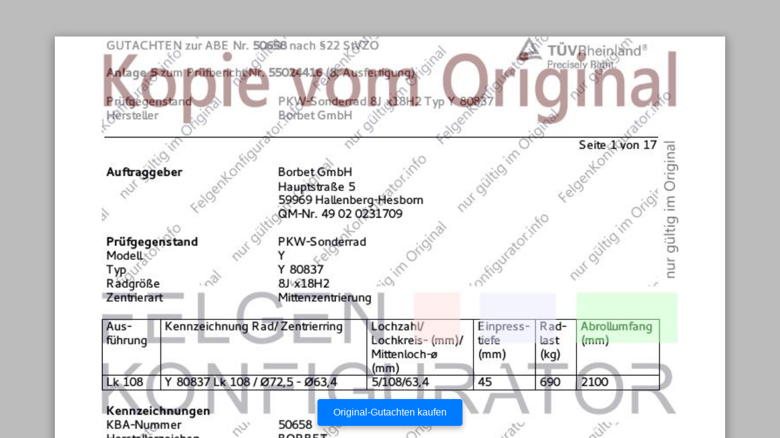

--- FILE ---
content_type: text/html; charset=UTF-8
request_url: https://certificates.felgenkonfigurator.info/gutachten-ford-jaguar-land-rover-volvo-ml63-4-bis-2021-25779-359005.html
body_size: 13319
content:
<!DOCTYPE html>
<html>
	<head>
		<title>Musterdokument Nr.359005</title>
		<style>
			body {
				padding:0;
				margin:0;
			}
	
			.pdf-shadow {
				background-color: #1e1e1e;
				bottom: 0;
				left: 0;
				opacity: 0.3;
				position: fixed;
				right: 0;
				top: 0;
			}
	
			.pdf-overlay {
				bottom: 0;
				left: 0;
				opacity: 1;
				position: fixed;
				right: 0;
				top: 0;
			}
	
			.pdf-document-container {
				bottom: 0;
				left: 0;
				position: absolute;
				right: 0;
				top: 0;
				overflow: scroll;
				overflow-x:hidden;
				overflow-y:auto;
				-webkit-overflow-scrolling: touch;
			}
	
			.pdf-document {
				margin-bottom: 60px;
				margin-top: 60px;
				margin-left: auto;
				margin-right: auto;
				width: 1100px;
				position: relative;
			}
	
			.pdf-page {
				width: 100%;
				position: relative;
				box-shadow: 0 4px 15px 2px rgba(0, 0, 0, 0.35);
				background-color: white;
			}
	
			.pdf-page + .pdf-page {
				margin-top: 40px;
			}
	
			.pdf-page-img-container {
				position: relative;
				padding-bottom: 141.428%;
			}

			.pdf-page-txt-container {
				padding: 5%;
				font-size: 100%;
			}

			.pdf-page-img-block {
				position:absolute;
				height:100%;
				width:100%;
				overlay: hidden;
			}
			
			.pdf-image-img-block-in {
				/*margin: 3%;*/
				text-align: center;
			}

			.pdf-page-img {
				border: none;
				text-decoration:none;
				display: block;
				margin: 0 auto;
			}			
	
			@media (max-width: 1100px) {
				.pdf-document {
					margin-left: 5%;
					margin-right: 5%;
					margin-top: 20px;
					margin-bottom: 20px;
					width: auto;
				}
		
				.pdf-page + .pdf-page {
					margin-top: 20px;
				}

				.pdf-page-txt-container {
					font-size: 1.1vw;
				}
			}
	
			@media (max-width: 520px) {
				.pdf-document {
					margin-left: 1%;
					margin-right: 1%;
					margin-top: 4px;
					margin-bottom: 4px;
				}
		
				.pdf-page + .pdf-page {
					margin-top: 4px;
				}
			}
	
			@media (max-width: 320px) {
				.pdf-document {
					margin: 1px;
				}
		
				.pdf-page + .pdf-page {
					margin-top: 1px;
				}
			}
	
			@media print {
	
				.pdf-shadow {
					display: none;
				}
	
				.pdf-document-container {
					position: static;
				}
	
				.pdf-document {
					width: auto;
					margin-left: 0;
					margin-right: 0;
					margin-top: 0;
					margin-bottom: 0;
				}
	
				.pdf-page {
					box-shadow: none;
					page-break-inside: avoid
				}
	
				.pdf-page + .pdf-page {
					margin:0;
					page-break-before: always;
				}

				.pdf-image-img-block-in {
					margin: 0;
				}
			
			}

.btn-buy-floating {
    position: fixed;
    bottom: 20px; /* Отступ снизу */
    
    /* Центрирование по горизонтали */
    left: 50%;
    transform: translateX(-50%);
    
    z-index: 10000;
    
    /* Дизайн кнопки */
    background-color: #007bff; 
    color: #ffffff;
    border: 1px solid #007bff;
    
    font-family: 'Helvetica Neue', Helvetica, Arial, sans-serif;
    font-size: 16px;
    font-weight: 500;
    text-decoration: none;
    text-align: center;
    white-space: nowrap; /* Запрет переноса текста */
    
    padding: 12px 25px;
    border-radius: 4px;
    
    box-shadow: 0 4px 10px rgba(0,0,0,0.3); /* Тень чуть сильнее, чтобы кнопка "парила" над текстом */
    transition: background-color 0.2s ease-in-out, transform 0.2s;
}

.btn-buy-floating:hover {
    background-color: #0069d9;
    border-color: #0062cc;
    color: #ffffff;
    /* При ховере сохраняем центрирование и добавляем легкий эффект */
    transform: translateX(-50%) translateY(-2px);
}

@media (max-width: 480px) {
    .btn-buy-floating {
        /* На мобильных можно сделать кнопку чуть шире, но тоже по центру */
        width: 90%; /* Ширина 90% экрана */
        bottom: 20px;
        /* Центрирование уже работает за счет стилей выше */
        box-sizing: border-box; /* Чтобы padding не ломал ширину */
    }
}		</style>
	</head>
	<body>
		<div class="pdf-shadow"></div>
		<div class="pdf-document-container">
			<div class="pdf-document">
		
				<div class="pdf-page">
					<div class="pdf-page-img-container">
						<div class="pdf-page-img-block">
							<div class="pdf-image-img-block-in">
								<img src="/jpg/25779/359005/01.jpg" class="pdf-page-img" alt="Seite 1" style="width:86%;height:100%;" />
							</div>
						</div>
					</div>
				</div>
		
				<div class="pdf-page">
					<div class="pdf-page-img-container">
						<div class="pdf-page-img-block">
							<div class="pdf-image-img-block-in">
								<img src="/jpg/25779/359005/02.jpg" class="pdf-page-img" alt="Seite 2" style="width:86%;height:100%;" />
							</div>
						</div>
					</div>
				</div>
		
				<div class="pdf-page">
					<div class="pdf-page-img-container">
						<div class="pdf-page-img-block">
							<div class="pdf-image-img-block-in">
								<img src="/jpg/25779/359005/03.jpg" class="pdf-page-img" alt="Seite 3" style="width:86%;height:100%;" />
							</div>
						</div>
					</div>
				</div>
		
				<div class="pdf-page">
					<div class="pdf-page-img-container">
						<div class="pdf-page-img-block">
							<div class="pdf-image-img-block-in">
								<img src="/jpg/25779/359005/04.jpg" class="pdf-page-img" alt="Seite 4" style="width:86%;height:100%;" />
							</div>
						</div>
					</div>
				</div>
		
				<div class="pdf-page">
					<div class="pdf-page-img-container">
						<div class="pdf-page-img-block">
							<div class="pdf-image-img-block-in">
								<img src="/jpg/25779/359005/05.jpg" class="pdf-page-img" alt="Seite 5" style="width:86%;height:100%;" />
							</div>
						</div>
					</div>
				</div>
		
				<div class="pdf-page">
					<div class="pdf-page-img-container">
						<div class="pdf-page-img-block">
							<div class="pdf-image-img-block-in">
								<img src="/jpg/25779/359005/06.jpg" class="pdf-page-img" alt="Seite 6" style="width:86%;height:100%;" />
							</div>
						</div>
					</div>
				</div>
		
				<div class="pdf-page">
					<div class="pdf-page-img-container">
						<div class="pdf-page-img-block">
							<div class="pdf-image-img-block-in">
								<img src="/jpg/25779/359005/07.jpg" class="pdf-page-img" alt="Seite 7" style="width:86%;height:100%;" />
							</div>
						</div>
					</div>
				</div>
		
				<div class="pdf-page">
					<div class="pdf-page-img-container">
						<div class="pdf-page-img-block">
							<div class="pdf-image-img-block-in">
								<img src="/jpg/25779/359005/08.jpg" class="pdf-page-img" alt="Seite 8" style="width:86%;height:100%;" />
							</div>
						</div>
					</div>
				</div>
		
				<div class="pdf-page">
					<div class="pdf-page-img-container">
						<div class="pdf-page-img-block">
							<div class="pdf-image-img-block-in">
								<img src="/jpg/25779/359005/09.jpg" class="pdf-page-img" alt="Seite 9" style="width:86%;height:100%;" />
							</div>
						</div>
					</div>
				</div>
		
				<div class="pdf-page">
					<div class="pdf-page-img-container">
						<div class="pdf-page-img-block">
							<div class="pdf-image-img-block-in">
								<img src="/jpg/25779/359005/10.jpg" class="pdf-page-img" alt="Seite 10" style="width:86%;height:100%;" />
							</div>
						</div>
					</div>
				</div>
		
				<div class="pdf-page">
					<div class="pdf-page-img-container">
						<div class="pdf-page-img-block">
							<div class="pdf-image-img-block-in">
								<img src="/jpg/25779/359005/11.jpg" class="pdf-page-img" alt="Seite 11" style="width:86%;height:100%;" />
							</div>
						</div>
					</div>
				</div>
		
				<div class="pdf-page">
					<div class="pdf-page-img-container">
						<div class="pdf-page-img-block">
							<div class="pdf-image-img-block-in">
								<img src="/jpg/25779/359005/12.jpg" class="pdf-page-img" alt="Seite 12" style="width:86%;height:100%;" />
							</div>
						</div>
					</div>
				</div>
		
				<div class="pdf-page">
					<div class="pdf-page-img-container">
						<div class="pdf-page-img-block">
							<div class="pdf-image-img-block-in">
								<img src="/jpg/25779/359005/13.jpg" class="pdf-page-img" alt="Seite 13" style="width:86%;height:100%;" />
							</div>
						</div>
					</div>
				</div>
		
				<div class="pdf-page">
					<div class="pdf-page-img-container">
						<div class="pdf-page-img-block">
							<div class="pdf-image-img-block-in">
								<img src="/jpg/25779/359005/14.jpg" class="pdf-page-img" alt="Seite 14" style="width:86%;height:100%;" />
							</div>
						</div>
					</div>
				</div>
		
				<div class="pdf-page">
					<div class="pdf-page-img-container">
						<div class="pdf-page-img-block">
							<div class="pdf-image-img-block-in">
								<img src="/jpg/25779/359005/15.jpg" class="pdf-page-img" alt="Seite 15" style="width:86%;height:100%;" />
							</div>
						</div>
					</div>
				</div>
		
				<div class="pdf-page">
					<div class="pdf-page-img-container">
						<div class="pdf-page-img-block">
							<div class="pdf-image-img-block-in">
								<img src="/jpg/25779/359005/16.jpg" class="pdf-page-img" alt="Seite 16" style="width:86%;height:100%;" />
							</div>
						</div>
					</div>
				</div>
		
				<div class="pdf-page">
					<div class="pdf-page-img-container">
						<div class="pdf-page-img-block">
							<div class="pdf-image-img-block-in">
								<img src="/jpg/25779/359005/17.jpg" class="pdf-page-img" alt="Seite 17" style="width:86%;height:100%;" />
							</div>
						</div>
					</div>
				</div>
				<div class="pdf-page">
					<div class="pdf-page-txt-container">
						<pre>
							GUTACHTEN zur ABE Nr. 50658 nach §22 StVZO

Anlage 5 zum Prüfbericht Nr. 55024416 (8. Ausfertigung)

Prüfgegenstand                    PKW-Sonderrad 8J x18H2 Typ Y 80837
Hersteller                        Borbet GmbH

                                                                                       Seite 1 von 17

Auftraggeber                      Borbet GmbH
                                  Hauptstraße 5
                                  59969 Hallenberg-Hesborn
                                  QM-Nr. 49 02 0231709

Prüfgegenstand                    PKW-Sonderrad
Modell                            Y
Typ                               Y 80837
Radgröße                          8J x18H2
Zentrierart                       Mittenzentrierung

Aus-         Kennzeichnung Rad/ Zentrierring       Lochzahl/          Einpress- Rad-   Abrollumfang
führung                                            Lochkreis- (mm)/   tiefe     last   (mm)
                                                   Mittenloch-ø       (mm)      (kg)
                                                   (mm)
Lk 108       Y 80837 Lk 108 / Ø72,5 - Ø63,4        5/108/63,4         45        690    2100

Kennzeichnungen
KBA-Nummer                        50658
Herstellerzeichen                 BORBET
Radtyp und Ausführung             Y 80837 (s.o.)
Radgröße                          8J x18H2
Einpresstiefe                     ET (s.o.)
Herstelldatum                     Monat und Jahr

Befestigungsmittel

Nr.       Art der Befestigungsmittel   Bund           Anzugsmoment (Nm)    Schaftlänge (mm)
S01       Mutter M12x1,5               60° Kegel      110                  -
S02       Mutter M14x1,5               60° Kegel      140                  -
S03       Mutter M12x1,5               60° Kegel      120                  -
S04       Mutter M12x1,5               60° Kegel      125                  -
S05       Mutter M12x1,5               60° Kegel      130                  -
S06       Schraube M14x1,5             60° Kegel      140                  33
S07       Mutter M12x1,5               60° Kegel      135                  -
S08       Schraube M14x1,5             60° Kegel      140                  33
S09       Mutter M14x1,5               60° Kegel      135                  -
S10       Mutter M14x1,5               60° Kegel      170                  -
          (Festigkeitsklasse 10)
S11       Mutter M14x1,5               Kegel 60°      204                  24

Prüfungen

Entsprechend den Kriterien des VdTÜV Merkblattes 751 (in der jeweils gültigen Fassung) wurden an
den im Verwendungsbereich aufgeführten Fahrzeugen Anbau-, Freigängigkeits- und
Handlingsprüfungen durchgeführt.

Verwendungsbereich

Hersteller                        Ford
                                  Jaguar
                                  Land Rover
                                  Volvo

Spurverbreiterung                 innerhalb 2%

Technologiezentrum Typprüfstelle Lambsheim - Königsberger Straße 20d - D-67245 Lambsheim
GUTACHTEN zur ABE Nr. 50658 nach §22 StVZO

Anlage 5 zum Prüfbericht Nr. 55024416 (8. Ausfertigung)

Prüfgegenstand                PKW-Sonderrad 8J x18H2 Typ Y 80837
Hersteller                    Borbet GmbH

                                                                                    Seite 2 von 17


Handelsbezeichnung      kW-Bereich   Reifen       Reifenbezogene Auflagen und          Auflagen und
Fahrzeug-Typ                                      Hinweise                             Hinweise
ABE/EWG-Nr.
Ford C-MAX             66-107        215/40R18    K46 T85 T89                          A01 A12 A16
DM2                    66-107        225/35R18    K25 K2b K42 K46 K56 T87              A21 B02 S05
e13*2001/116*0109*.    66-107        225/40R18    K25 K2b K41 K42 K46 K56
Ford C-Max             63-134        215/40R18    T85 T89                              A12 A16 A21
(Compact)              63-134        215/45R18                                         A58 B02 KoS
DXA                    63-134        225/40R18    T88 T92                              V18 S07
e13*2007/46*1103*..    63-134        235/40R18    A01 K1a K2b
- incl. Facelift 2015  63-134        245/35R18    A01 K1a K1b K2b K5d T88 T92
Ford Focus (II)        166           235/35R18    A01 K56                              A12 A16 A21
DA3, DB3               59-107        215/40R18    T85 T89                              B02 Car Flh
e13*2001/116*          59-107        235/35R18    A01 K25 K56 T86 T90                  Sth S05
0144,0157*..           59-166        225/40R18
Ford Focus (III)       63-134        215/40R18    T85 T89                              A12 A16 A21
DYB                    63-134        215/45R18                                         A58 Car Flh
e13*2007/46*1138*..    63-134        225/40R18    T88 T92                              Lim V18 S05
- incl. Facelift 2014  63-134        235/40R18    A01 K1a K8d
                       63-134        245/35R18    A01 K1a K1b K2b K4b K8d T88 T92
Ford Focus (IV)        63-134        215/45R18                                         A12 A16 A21
DEH                    63-134        225/40R18                                         A58 F23 Flh
e13*2007/46*1911*..    63-134        225/45R18                                         KOV NoP
                       63-134        235/40R18    A01 K2b                              V18
                       63-134        245/40R18    A01 K1a K2b                          S07
Ford Focus (IV)        110-134       215/45R18                                         A12 A16 A21
DEH                    110-134       225/40R18                                         A58 F24 Flh
e13*2007/46*1911*..    110-134       225/45R18                                         KOV NoP
                       110-134       235/40R18    A01 K2b                              V18
                       110-134       245/40R18    A01 K1a K2b                          S07
Ford Focus Active (IV) 63-134        215/50R18    R70                                  A12 A16 A21
DEH                    63-134        225/45R18                                         A58 F24 Flh
e13*2007/46*           63-134        235/45R18                                         KMV NoP
1911*03-..             63-134        245/40R18                                         V18
                       63-134        245/45R18                                         S07
Ford Focus Cabrio (II) 74-107        215/40R18    T89                                  A12 A16 A21
DB3                    74-107        225/40R18    A01 K56 T88 T89                      B02 Cbo S05
e13*2001/116*0157*. 74-107           235/35R18    A01 K25 K2b K44 K46 K56 T86 T90
Ford Focus RS (II)     224, 257      215/45R18    M+S                                  A12 A16 A21
DA3, DA3-RS            224, 257      225/40R18    M+S                                  A58 B02 Flh
e13*2001/116*0144*. 224, 257         235/40R18    M+S                                  S05
e13*2001/116*1010*.
Ford Focus RS (III)    257           225/40R18    A91 M+S                              A16 A21 A56
DYB, DYB-RS            257           235/40R18    A12 M+S                              Flh S05
e13*2007/46*1138*..; 257             245/35R18    A01 A12 K1a K2b M+S
e13*2007/46*1616*..
Ford Focus ST (III)    136, 184      215/45R18                                         A12 A16 A21
DYB                    136, 184      225/40R18                                         A58 Car Flh
e13*2007/46*1138*..    136, 184      235/40R18    A01 K1a K8d                          S05
- incl. Facelift 2015  136, 184      245/35R18    A01 K1a K1b K2b K4b K8d



Technologiezentrum Typprüfstelle Lambsheim - Königsberger Straße 20d - D-67245 Lambsheim
GUTACHTEN zur ABE Nr. 50658 nach §22 StVZO

Anlage 5 zum Prüfbericht Nr. 55024416 (8. Ausfertigung)

Prüfgegenstand                     PKW-Sonderrad 8J x18H2 Typ Y 80837
Hersteller                         Borbet GmbH

                                                                                  Seite 3 von 17
Handelsbezeichnung        kW-Bereich    Reifen      Reifenbezogene Auflagen und       Auflagen und
Fahrzeug-Typ                                        Hinweise                          Hinweise
ABE/EWG-Nr.
Ford Focus ST (IV)        140, 206      215/45R18   M+S                              A12 A16 A21
DEH                       140, 206      225/40R18   M+S                              A58 Car Flh
e13*2007/46*              140, 206      235/40R18                                    S07
1911*05-..                140, 206      245/40R18   A01 K1a K2b K4i K5b K8d K9v
Ford Focus Turnier        63-134        215/45R18                                    A12 A16 A21
(IV)                      63-134        225/40R18                                    A58 Car F24
DEH                       63-134        225/45R18                                    KOV NoP
e13*2007/46*1911*..       63-134        235/40R18   A01 K2b                          V18
                          63-134        245/40R18   A01 K1a K2b                      S07
Ford Focus Turnier        63-134        215/50R18   R70                              A12 A16 A21
Active (IV)               63-134        225/45R18                                    A58 Car F24
DEH                       63-134        235/45R18                                    KMV NoP
e13*2007/46*              63-134        245/40R18                                    V18
1911*03-..                63-134        245/45R18                                    S07
Ford Galaxy (II)          74-149        225/45R18   T95 138                          A12 A16 A21
WA6                       74-149        235/40R18   T93 T95 138                      A58 B02 V18
e13*2001/116*             74-149        235/45R18   T94 T98 138                      S10
0185*00-23                74-149        245/40R18   T93 T97 138
Ford Grand C-Max          70-134        215/45R18   A01 G40 T93                      A12 A16 A21
DXA                       70-134        215/45R18   R69 T93                          A58 B02 KmS
e13*2007/46*1103*..       70-134        225/40R18   T92                              V18 S07
- incl. Facelift 2015     70-134        235/40R18   A01 G40 K1a T95
                          70-134        245/35R18   A01 K1a K1b K2b K5d T92
Ford Kuga (I)             100-147       235/50R18                                    A12 A16 A21
DM2                       100-147       245/45R18                                    A57 B02 S05
e13*2001/116*             100-147       245/50R18   A01 K1a
0109*19-31                100-147       255/45R18
Ford Kuga (II)            85-134        225/50R18   R37                              A12 A16 A21
DM2                       85-134        225/55R18   A01 G01 R37                      A57 S07
e13*2001/116*             85-178        235/45R18
0109*31-..                85-178        235/50R18
- ab Modell 2013          85-178        245/45R18
- incl. Facelift 2016     85-178        245/50R18   A01 G01 K1a K1b K2b
                          85-178        255/45R18
Ford Kuga (III)           88-140        225/60R18   A91                              A16 A21 A57
DFK                       88-140        235/55R18   A12                              NoP S07
e13*2007/46*2188*..
Ford Kuga (III) Plug-in   112           225/60R18   A91                              A16 A21 A58
Hybrid                    112           235/55R18   A12                              S07
DFK
e13*2007/46*2188*..
Ford Mondeo (III)         66-150        215/40R18   K1a K2b T85 T89                  A01 A12 A16
B4Y, B5Y                  66-150        225/35R18   K1c K2b K56 T87                  A21 A58 B02
e1*98/14*                 66-166        225/40R18   K1c K2b K56 T88 T89 T91          Flh Sth S01
0154,0155*..




Technologiezentrum Typprüfstelle Lambsheim - Königsberger Straße 20d - D-67245 Lambsheim
GUTACHTEN zur ABE Nr. 50658 nach §22 StVZO

Anlage 5 zum Prüfbericht Nr. 55024416 (8. Ausfertigung)

Prüfgegenstand                  PKW-Sonderrad 8J x18H2 Typ Y 80837
Hersteller                      Borbet GmbH

                                                                                Seite 4 von 17
Handelsbezeichnung     kW-Bereich    Reifen       Reifenbezogene Auflagen und       Auflagen und
Fahrzeug-Typ                                      Hinweise                          Hinweise
ABE/EWG-Nr.
Ford Mondeo (V)        85-177        215/45R18    T89 T93                          A12 A16 A21
BA7                    85-177        225/45R18    T91                              A57 Flh Lim
e13*2001/116*          85-177        235/45R18                                     V00 V18 S07
0249*26-..             85-177        245/40R18    A01 K2b K6g
- ab MJ 2015 (MK5)
Ford Mondeo Hybrid     103           215/45R18    T93                              A12 A16 A21
(V)                    103           225/45R18                                     A58 Car Lim
BA7-HEV                103           235/45R18                                     V18 S07
e13*2007/46*1485*..    103           245/40R18    A01 K2b K6g
Ford Mondeo Turnier    66-125        225/35R18    A01 K1a T87                      A12 A16 A21
(III)                  66-150        215/40R18    T89                              A58 B02 Car
BWY                    66-166        225/40R18    A01 K1a T88 T91                  S01
e1*98/14*0156*..
Ford Mondeo Turnier    85-177        215/45R18    T89 T93                          A12 A16 A21
(V)                    85-177        225/45R18                                     A57 Car V00
BA7                    85-177        235/45R18                                     V18 S07
e13*2001/116*          85-177        245/40R18    A01 K2b K6g
0249*26-..
- ab MJ 2015 (MK5)
Ford Puma            70-114          215/50R18    A01 K1b R70                      A12 A16 A21
J2K                  70-114          225/45R18                                     A58 NoE NoP
e9*2007/46*3165*..   70-114          235/45R18    A01 K1b                          V18 S07
                     70-114          245/40R18    A01 K1a K1b K2b
                     70-114          245/45R18    A01 K1a K1b K2b
Ford Puma ST         147             215/50R18    A01 K1b R70                      A12 A16 A21
J2K                  147             225/45R18                                     A58 NoE NoP
e9*2007/46*3165*..   147             235/45R18    A01 K1b                          V18 S07
                     147             245/40R18    A01 K1a K1b K2b
                     147             245/45R18    A01 K1a K1b K2b
Ford S-Max (I)       74-176          225/45R18    T95 138                          A12 A16 A21
WA6                  74-176          235/40R18    T93 T95 138                      A58 B02 V18
e13*2001/116*        74-176          235/45R18    T94 T98 138                      S10
0185*00-23           74-176          245/40R18    T93 T97 138
Ford Tourneo Connect 55-85           225/40R18    B49 K1a K2b K46 T91 T92          A01 A12 A16
PH2, PJ2                                                                           A21 B02 S03
e1*2001/116*
0206*..,
0207*00-15
Ford Transit Connect 55-85           225/40R18    B49 K1a K2b K46 T91 T92          A01 A12 A16
PT2, PU2                                                                           A21 B02 S03
L071; L072;
e1*2007/46*0271*..;
e1*2007/46*
0272*00-03




Technologiezentrum Typprüfstelle Lambsheim - Königsberger Straße 20d - D-67245 Lambsheim
GUTACHTEN zur ABE Nr. 50658 nach §22 StVZO

Anlage 5 zum Prüfbericht Nr. 55024416 (8. Ausfertigung)

Prüfgegenstand                    PKW-Sonderrad 8J x18H2 Typ Y 80837
Hersteller                        Borbet GmbH

                                                                                 Seite 5 von 17
Handelsbezeichnung       kW-Bereich    Reifen      Reifenbezogene Auflagen und       Auflagen und
Fahrzeug-Typ                                       Hinweise                          Hinweise
ABE/EWG-Nr.
Ford Transit/Tourneo     55-125        215/45R18   T93                              A12 A16 A21
Connect                  55-125        225/45R18   T91 T95                          A58 V18 S07
PJ2, PU2                 55-125        235/40R18   T91 T95
e1*2001/116*
0207*16-25;
e1*2007/46*
0272*04-13,
- Modell 2014 bis 2017
- mit Radmuttern
M12x1,5
Ford Transit/Tourneo     55-88         215/45R18   T93                              A12 A16 A21
Connect                  55-88         225/45R18   T91 T95                          A58 V18 S11
PJ2, PU2                 55-88         235/40R18   T91 T95
e1*2001/116*0207*26-
..;
e1*2007/46*0272*14-..
ab Modelljahr 2018
- mit Radmuttern
M14x1,5
Jaguar S-Type            147-219       235/40R18   K42 K45 K56 R37                  A01 A12 A16
CCX                      147-219       245/40R18   K1a K42 K45 K56                  A21 B02 S04
e11*98/14*0115*..
Jaguar XE                120-132       215/45R18   A10 R37 T93                      A16 A21 A58
JA                       120-184       225/40R18   A32 T92                          Lim P35 V18
e11*2007/46*2150*..,     120-184       225/45R18   A32 T91 T95                      S04
e5*2007/46*1049*..       120-184       235/40R18   A01 A12 K1a T91 T95
                         120-184       235/45R18   A12
                         120-184       245/40R18   A01 A12 K1a
Jaguar XF                120-202       235/50R18   A12                              A16 A21 B03
CC9                      120-202       245/45R18   A10                              Lim V18 S04
e11*2001/116*0323*.      120-202       255/45R18   A12
Jaguar XF                120-221       225/50R18   A12 R37                          A16 A21 A58
JB                       120-221       235/45R18   A10 R37                          Lim V18 S04
e11*2007/46*2981*..,     120-280       245/45R18   A32
e5*2007/46*1048*..       120-280       255/45R18   A12
Jaguar XJ                152-291       235/50R18   R35                              A12 A16 A21
N*3                      152-291       245/45R18                                    B02 NBF V18
e11*2001/116*0217*..                                                                S04
Jaguar X-Type            96-170        225/40R18   K1a K2b K42 L02 T88 T92          A01 A12 A16
CF1                      96-170        245/35R18   K1a K2b K42 K44 L02 T88 T92      A21 B02 K41
e11*98/14*0176*..                                                                   K45 K46 K56
                                                                                    Lim V18 S01
Land Rover Discovery     110-177       225/60R18   A98 132                          A16 A21 A57
Sport                    110-177       225/65R18   A12 128                          S09
LC                       110-177       235/60R18   A12 130
e11*2007/46*1659*..
Land Rover Range-        110-177       225/60R18   132                              A12 A16 A21
Rover Evoque             110-213       235/55R18   134                              A57 Cbo Cpe
LV, LV-A                                                                            Y85 S02
e11*2007/46*0223*..;
e3*2007/46*0221*..


Technologiezentrum Typprüfstelle Lambsheim - Königsberger Straße 20d - D-67245 Lambsheim
GUTACHTEN zur ABE Nr. 50658 nach §22 StVZO

Anlage 5 zum Prüfbericht Nr. 55024416 (8. Ausfertigung)

Prüfgegenstand                   PKW-Sonderrad 8J x18H2 Typ Y 80837
Hersteller                       Borbet GmbH

                                                                                Seite 6 von 17
Handelsbezeichnung      kW-Bereich    Reifen      Reifenbezogene Auflagen und       Auflagen und
Fahrzeug-Typ                                      Hinweise                          Hinweise
ABE/EWG-Nr.
Land Rover Range-       110-147       225/60R18   A98 R37 132                      A16 A21 A57
Rover Evoque            110-221       235/60R18   A98 130                          NoP S09
LZ
e5*2007/46*0076*..
Volvo C30               73-169        215/40R18   T85 T89                          A12 A16 A21
M, M-2D                 73-169        215/45R18   A01 G03 K42 LK6                  A58 B02 Com
e4*2001/116*0076*..,    73-169        225/35R18   A01 K1a K25 K2b K42 T83 T87      S01
e1*2001/116*0427*..     73-169        225/40R18   A01 K1a K2b K42 LK6
Volvo C70               100-169       215/45R18                                    A12 A16 A21
M                       100-169       225/40R18   T88                              B02 Cbo V18
e4*2001/116*0076        100-169       235/40R18                                    S01
*08-..                  100-169       245/35R18   A01 K46 K66 T88
Volvo S40, V50          73-169        215/40R18   K42 K46 T85 T89                  A01 A12 A16
M                       73-169        215/45R18   G03 K42 K46 LK6                  A21 B02 Car
e4*2001/116*0076*..     73-169        225/35R18   K1b K25 K2b K42 K46 T87          Lim V00 V18
                        73-169        225/40R18   K1b K2b K42 K46 LK6              S01
                        73-169        245/35R18   K2b K42 K46 R03
Volvo S60, V60          84-242        215/45R18   T89 T93                          A12 A16 A21
F, F-N2D                84-242        225/40R18   T92                              A57 Car Lim
e9*2007/46*0023*..;     84-242        235/40R18   A01 K4i T91 T95                  Npf V00 V18
e13*2007/46*1157*..     84-242        245/35R18   A01 K1a K1b K2b K4i K6f T92      S06
                        84-242        245/40R18   A01 K1a K1b K2b K4i K6f
Volvo S60CC, V60CC      110-187       225/50R18                                    A12 A16 A21
F                       110-187       235/45R18                                    A57 Car KMV
e9*2007/46*0023*..      110-187       235/50R18   A01 K3s                          Lim S06
- Cross Country         110-187       245/45R18
                        110-187       255/45R18
Volvo S80               80-232        225/45R18   T91 T95                          A12 A16 A21
A, A-2D                 80-232        235/40R18   T91 T93                          V00 V18 S06
e9*2001/116*0057*..,    80-232        245/40R18
e1*2001/116*0504*..
Volvo S90, V90          110-187       235/45R18   A98 R37                          A16 A21 A57
P                       110-240       245/45R18   A01 A12 LV9                      Car DB8 KOV
e4*2007/46*1067*..      110-240       245/45R18   A12 RV9                          Lim NBF NoP
                                                                                   S06
Volvo S90, V90 -T6/T8   186-235       245/45R18   A01 LV9 138                      A12 A16 A21
P                       186-235       245/45R18   RV9 138                          A56 B65 Car
e4*2007/46*1067*..                                                                 KOV Lim S08
- Twin Engine Hybrid
Volvo V40               84 - 187      215/40R18   T85 T89                          A12 A16 A21
M, M-N2E                84 - 187      225/40R18                                    A58 Flh X4V
e4*2001/116*            84 - 187      235/35R18   T86 T90                          S05
0076*27-..;             84 - 187      235/40R18
e13*2007/46*1337*..
Volvo V40 CC            84-187        215/45R18   A13                              A16 A21 A57
M, M-N2E                84-187        225/45R18   A33                              Flh V00 V18
e4*2001/116*            84-187        235/40R18   A90                              S05
0076*29..;              84-187        245/40R18   A01 A12 K1a K1b
e13*2007/46*1337*..
- Cross Country



Technologiezentrum Typprüfstelle Lambsheim - Königsberger Straße 20d - D-67245 Lambsheim
GUTACHTEN zur ABE Nr. 50658 nach §22 StVZO

Anlage 5 zum Prüfbericht Nr. 55024416 (8. Ausfertigung)

Prüfgegenstand                    PKW-Sonderrad 8J x18H2 Typ Y 80837
Hersteller                        Borbet GmbH

                                                                                   Seite 7 von 17
Handelsbezeichnung          kW-Bereich   Reifen      Reifenbezogene Auflagen und       Auflagen und
Fahrzeug-Typ                                         Hinweise                          Hinweise
ABE/EWG-Nr.
Volvo V60                   120-162      235/40R18   A01 K4i T95                      A12 A16 A21
G                           120-162      235/45R18   A01 G81 K4i                      A56 Car S06
e9*2007/46*0093*..          120-162      245/40R18   A01 K1a K1b K2b K4i K6f
- Twin Engine Hybrid
Volvo V60 CC                110-186      215/55R18   K1a K1b R70                      A01 A12 A16
Z                           110-186      225/50R18   K1c K2a K2b                      A21 A56 Car
e4*2007/46*1315*..          110-186      225/55R18   K1c K2a K2b                      DB8 KMV
- Cross Country             110-186      235/50R18   K1c K2c K6w                      NBF
                            110-186      245/45R18   K1c K2a K2b                      NoP S06
                            110-186      245/50R18   K1c K2c K5w K6w
                            110-186      255/45R18   K1c K2c K5w K6w
Volvo V70                   80-224       225/45R18   T91 T95                          A12 A16 A21
B, /-2D, /-N2D, /-N2E       80-224       235/40R18   T91 T93                          Car V00 V18
e9*2001/116*0065*..;        80-224       245/40R18                                    X7V S06
e1*2001/116*0505*..;
e1*2007/46*0495*..;
e13*2007/46*1203*..
Volvo V90 CC          120-240            235/55R18   A98                              A16 A21 A56
P                                                                                     KMV NBF
e4*2007/46*1067*01-..                                                                 NoP S08
- Cross Country
Volvo XC40            95-184             235/55R18                                    A12 A16 A21
X                     95-184             245/50R18   A01 K1a K1b K2a K2b              A57 DB8
e9*2007/46*3146*..                                                                    MpH NoE
                                                                                      S06
Volvo XC60                  100-242      235/60R18   K1a 130                          A01 A12 A16
D, /-2D, /-N2D, /-N2E                                                                 A21 A57 S06
e9*2001/116*0068*..;
e1*2001/116*0507*..;
e1*2007/46*0339*..;
e13*2007/46*1213*..
Volvo XC60                  110-240      235/55R18   A98 K1a K1b                      A01 A16 A21
U                           110-240      235/60R18   A98 K1a K1b 130                  A57 KOV
e4*2007/46*1220*..                                                                    NoP S06
- ohne Radhaus-
  Verbreiterungen
Volvo XC60                  110-240      235/55R18   A98                              A16 A21 A57
U                           110-240      235/60R18   A98 130                          KMV NoP
e4*2007/46*1220*..                                                                    X5V S06
- mit Radhaus-
  Verbreiterungen
  (ww. Serie 8,5x21-
ET49,5)
Volvo XC60                  110-240      235/55R18   A98                              A16 A21 A57
U                           110-240      235/60R18   A98 130                          KMV NoP
e4*2007/46*1220*..                                                                    X6V S06
- mit Radhaus-
  Verbreiterungssatz
  für 9 Zoll Breite Serie




Technologiezentrum Typprüfstelle Lambsheim - Königsberger Straße 20d - D-67245 Lambsheim
GUTACHTEN zur ABE Nr. 50658 nach §22 StVZO

Anlage 5 zum Prüfbericht Nr. 55024416 (8. Ausfertigung)

Prüfgegenstand                 PKW-Sonderrad 8J x18H2 Typ Y 80837
Hersteller                     Borbet GmbH

                                                                                      Seite 8 von 17
Handelsbezeichnung      kW-Bereich    Reifen        Reifenbezogene Auflagen und           Auflagen und
Fahrzeug-Typ                                        Hinweise                              Hinweise
ABE/EWG-Nr.
Volvo XC70              120-224       225/50R18     K1a                                   A01 A12 A16
B, /-2D, /-N2D, /-N2E   120-224       235/50R18     K1c                                   A21 Car KMV
e9*2001/116*0065*..;    120-224       245/45R18     K1a                                   S06
e1*2001/116*0505*..;    120-224       255/45R18     K1c
e1*2007/46*0495*..;
e13*2007/46*1203*..


Allgemeine Hinweise

Im Fahrzeug vorgeschriebene Fahrzeugsysteme, z. B. Reifendruckkontrollsysteme, müssen nach
Anbau der Räder funktionsfähig bleiben.

Wird eine in diesem Gutachten aufgeführte Reifengröße verwendet, die nicht bereits in den
Fahrzeugpapieren (u. a. Fahrzeugschein, Zulassungsbescheinigung I oder COC-Papier) genannt ist,
so sind die Angaben über die Reifengröße in den Fahrzeugpapieren (Fahrzeugschein bzw. -brief,
Zulassungsbescheinigung I) durch die Zulassungsstelle berichtigen zu lassen. Diese Berichtigung ist
dann nicht erforderlich, wenn die ABE des Sonderrades eine Freistellung von der Pflicht zur
Berichtigung der Fahrzeugpapiere enthält.

Die mindestens erforderlichen Geschwindigkeitsbereiche (mit Ausnahme der M+S-Profile) und
Tragfähigkeiten der zu verwendenden Reifen sind den Fahrzeugpapieren (Fahrzeugbrief und -schein,
Zulassungsbescheinigung I) zu entnehmen. Abschläge der Tragfähigkeit aufgrund der
Fahrzeughöchstgeschwindigkeit sind zu berücksichtigen.

Fahrzeughöchst-         Tragfähigkeit (%)
geschwindigkeit         Geschwindigkeitssymbol (GSY)
                        V      W        Y
210 km/h                100% 100% 100%
220 km/h                97%    100% 100%
230 km/h                94%    100% 100%
240 km/h                91%    100% 100%
250 km/h                -      95%      100%
260 km/h                -      90%      100%
270 km/h                -      85%      100%
280 km/h                -      -        95%
290 km/h                -      -        90%
300 km/h                -      -        85%

Ferner sind nur Reifen einer Bauart und achsweise eines Reifentyps zulässig. Bei Verwendung
unterschiedlicher Reifentypen auf Vorder- und Hinterachse sind die Hinweise des Fahrzeug- und /
oder Reifenherstellers zu beachten.

Das Fahrwerk und die Bremsaggregate müssen, mit Ausnahme der in der entsprechenden Auflage
aufgeführten Umrüstmaßnahmen, dem Serienstand entsprechen. Die Zulässigkeit weiterer
Veränderungen ist gesondert zu beurteilen.

Wird das serienmäßige Ersatzrad verwendet, soll mit mäßiger Geschwindigkeit und nicht länger als
erforderlich gefahren werden. Es müssen die serienmäßigen Befestigungsteile verwendet werden. Bei
Fahrzeugen mit Allradantrieb darf nur ein Ersatzrad mit gleicher Reifengröße bzw. gleichem
Abrollumfang verwendet werden.




Technologiezentrum Typprüfstelle Lambsheim - Königsberger Straße 20d - D-67245 Lambsheim
GUTACHTEN zur ABE Nr. 50658 nach §22 StVZO

Anlage 5 zum Prüfbericht Nr. 55024416 (8. Ausfertigung)

Prüfgegenstand                  PKW-Sonderrad 8J x18H2 Typ Y 80837
Hersteller                      Borbet GmbH

                                                                                     Seite 9 von 17
Die Bezieher der Räder sind darauf hinzuweisen, dass der vom Reifenhersteller vorgeschriebene
Reifenfülldruck zu beachten ist.

Spezielle Auflagen und Hinweise

128      Das Sonderrad (gepr. Radlast) ist in Verbindung mit dieser Reifengröße nur zulässig bis zu
einer zul. Achslast von 1280 kg. Eine erhöhte zulässige Achslast bei Anhängerbetrieb (siehe Ziff. 33
zu Ziff. 16 h bzw. Feld 22 zu Feld 7.1-8.3 in den Fahrzeugpapieren) ist zu beachten.

130      Das Sonderrad (gepr. Radlast) ist in Verbindung mit dieser Reifengröße nur zulässig bis zu
einer zul. Achslast von 1300 kg. Eine erhöhte zulässige Achslast bei Anhängerbetrieb (siehe Ziff. 33
zu Ziff. 16 h bzw. Feld 22 zu Feld 7.1-8.3 in den Fahrzeugpapieren) ist zu beachten.

132      Das Sonderrad (gepr. Radlast) ist in Verbindung mit dieser Reifengröße nur zulässig bis zu
einer zul. Achslast von 1320 kg. Eine erhöhte zulässige Achslast bei Anhängerbetrieb (siehe Ziff. 33
zu Ziff. 16 h bzw. Feld 22 zu Feld 7.1-8.3 in den Fahrzeugpapieren) ist zu beachten.

134      Das Sonderrad (gepr. Radlast) ist in Verbindung mit dieser Reifengröße nur zulässig bis zu
einer zul. Achslast von 1340 kg. Eine erhöhte zulässige Achslast bei Anhängerbetrieb (siehe Ziff. 33
zu Ziff. 16 h bzw. Feld 22 zu Feld 7.1-8.3 in den Fahrzeugpapieren) ist zu beachten.

138      Das Sonderrad (gepr. Radlast) ist in Verbindung mit dieser Reifengröße nur zulässig bis zu
einer zul. Achslast von 1380 kg. Eine erhöhte zulässige Achslast bei Anhängerbetrieb (siehe Ziff. 33
zu Ziff. 16 h bzw. Feld 22 zu Feld 7.1-8.3 in den Fahrzeugpapieren) ist zu beachten.

A01     Nach Durchführung der Technischen Änderung ist das Fahrzeug unter Vorlage der
vorliegenden ABE unverzüglich einem amtlich anerkannten Sachverständigen oder Prüfer für den
Kraftfahrzeugverkehr oder einem Prüfingenieur einer Überwachungsorganisation nach Nummer 4 der
Anlage VIIIb zur StVZO zur Durchführung und Bestätigung der in der ABE vorgeschriebenen
Änderungsabnahme vorzuführen.

A10     Es dürfen nur feingliedrige Schneeketten an der Hinterachse verwendet werden.

A12     Die Verwendung von Schneeketten ist nicht zulässig.

A13    Es dürfen nur feingliedrige Schneeketten, die nicht mehr als 15 mm einschließlich
Kettenschloss auftragen, an der Vorderachse verwendet werden.

A16    Zum Auswuchten der Räder dürfen an der Felgeninnenseite nur Klebegewichte unterhalb der
Felgenschulter angebracht werden. Bei Anbringung der Klebegewichte im Felgenbett ist auf einen
Mindestabstand von 2 mm zum Bremssattel bzw. zu den Fahrwerksteilen zu achten.

A21     Es sind nur schlauchlose Reifen zulässig. Werden keine Ventile mit TPMS-Sensoren
verwendet, sind Metallschraubventile mit Befestigung von außen zulässig. Bei Verwendung bis zu
einer Höchstgeschwindigkeit von 210 km/h (bauartbedingte Höchstgeschwindigkeit, Fzg.-Schein, Ziff.
6 bzw. Zulassungsbescheinigung Feld T oder bei Verwendung von Winterreifen mit
Geschwindigkeitssymbol Q, R, S, T oder H) sind auch Gummiventile zulässig. Werden Ventile mit
TPMS-Sensoren verwendet, so sind die Hinweise und Vorgaben der Hersteller zu beachten. Die
Ventile und Sensoren müssen für den vorgeschriebenen Luftdruck und die Höchstgeschwindigkeit
geeignet sein. Die Ventile müssen den Normen E.T.R.T.O., DIN oder Tire and Rim entsprechen und
dürfen nicht über den Felgenrand hinausragen.

A32    Es dürfen nur feingliedrige Schneeketten, die nicht mehr als 12 mm einschließlich
Kettenschloss auftragen, an der Hinterachse verwendet werden.




Technologiezentrum Typprüfstelle Lambsheim - Königsberger Straße 20d - D-67245 Lambsheim
GUTACHTEN zur ABE Nr. 50658 nach §22 StVZO

Anlage 5 zum Prüfbericht Nr. 55024416 (8. Ausfertigung)

Prüfgegenstand                 PKW-Sonderrad 8J x18H2 Typ Y 80837
Hersteller                     Borbet GmbH

                                                                                     Seite 10 von 17
A33    Es dürfen nur feingliedrige Schneeketten, die nicht mehr als 12 mm einschließlich
Kettenschloss auftragen, an der Vorderachse verwendet werden.

A56   Die Rad-/Reifen-Kombination ist nur zulässig an Fahrzeugausführungen mit Allradantrieb (z.B.
4WD, Quattro, Syncro, 4-Matic, 4x4 u. ä.)

A57    Diese Rad-/Reifen-Kombination(en) ist (sind) zulässig an Fahrzeugausführungen mit Front
bzw. Heck-Antrieb und Allradantrieb (z.B. 2WD, 4WD, Quattro, Syncro, 4-Matic, 4x4, u. ä.)

A58    Rad-Reifen-Kombination(en) nicht zulässig an Fahrzeugen mit Allradantrieb.

A90    Es dürfen nur feingliedrige Schneeketten, die nicht mehr als 9 mm einschließlich
Kettenschloss auftragen, an den laut Betriebsanleitung dafür vorgesehenen Achsen verwendet
werden.

A91    Es dürfen nur feingliedrige Schneeketten, die nicht mehr als 10 mm einschließlich
Kettenschloss auftragen, an den laut Betriebsanleitung dafür vorgesehenen Achsen verwendet
werden.

A98     Es sind nur spezielle feingliedrige Schneeketten ohne Kettenglieder auf der Reifeninnenseite
mit umlaufendem Kettenband auf der Lauffläche an den laut Betriebsanleitung dafür vorgesehenen
Achsen zulässig. Die Hinweise des Fahrzeug- und Kettenherstellers sind zu beachten.

B02     Vor Montage der Räder sind eventuell vorhandene Zentrierstifte, Befestigungs-Schrauben
oder Sicherungsringe an den Anschlussflanschen des Fahrzeugs zu entfernen.

B03     Die Zulässigkeit der Sonderräder ist nicht geprüft für Fahrzeuge, die serienmäßig
ausschließlich mit größeren und/oder breiteren Serienrädern für Sommerbereifung (nicht M+S Reifen)
ausgerüstet sind (u. a. Fahrzeugschein, Zulassungsbescheinigung I, COC-Papier oder
Bedienungsanleitung).

B49    Durch Verlegen des Handbremsseiles bzw. deren Halterungen ist eine ausreichende
Freigängigkeit von mindestens 30 mm zur Rad- / Reifenkombination herzustellen.

B65   Rad/Reifen-Kombination nur zulässig für Fahrzeugausführungen mit
Bremsscheibendurchmesser 345 mm an Achse 1.

Car     Die Rad/Reifen-Kombination ist zulässig für Fahrzeugausführungen der Karosserieform
Kombilimousine (Avant, Break, Caravan, Grandtour, Kombi, Sportswagon, T-Modell, Touring, Tourer,
Turnier, Variant, …).

Cbo    Die Rad-/Reifen-Kombination ist zulässig für Fahrzeugausführungen der Karosserieform
Cabrio-Limousine, Roadster.

Com Die Rad/Reifen-Kombination ist zulässig für Fahrzeugausführungen der Karosserieform
Compact (3-türig).

Cpe    Die Rad-/Reifen-Kombination ist zulässig für Fahrzeugausführungen der Karosserieform
Coupé.

DB8    Aufgrund fehlender Freigängigkeit zur Bremsanlage sind die Räder nicht zulässig an
Fahrzeugen mit Bremsscheibendurchmesser 345 mm oder größer an Achse1.

F23    Rad/Reifen-Kombination nur für Fahrzeugausführungen mit Verbundlenkerhinterachse.




Technologiezentrum Typprüfstelle Lambsheim - Königsberger Straße 20d - D-67245 Lambsheim
GUTACHTEN zur ABE Nr. 50658 nach §22 StVZO

Anlage 5 zum Prüfbericht Nr. 55024416 (8. Ausfertigung)

Prüfgegenstand                 PKW-Sonderrad 8J x18H2 Typ Y 80837
Hersteller                     Borbet GmbH

                                                                                  Seite 11 von 17
F24     Rad/Reifen-Kombination nur für Fahrzeugausführungen mit Viel- bzw. Mehrlenkerhinterachse
(Einzelradaufhängung).

Flh    Die Rad-/Reifen-Kombination ist zulässig für Fahrzeugausführungen der Karosserieform
Schräghecklimousine (Fließheck, 3-türig und 5-türig).

G01    Es ist der Nachweis zu erbringen, dass die Anzeige des Geschwindigkeitsmessers und
Wegstreckenzählers innerhalb der Toleranzen (75/443/EWG, ECE-R39, § 57 StVZO) liegt. Wird die
Anzeige angeglichen, sind die in den Fahrzeugpapieren (u. a. Fahrzeugschein,
Zulassungsbescheinigung I oder COC-Papier) eingetragenen Reifengrößen zu überprüfen.

G03     Weicht der Abrollumfang dieser Reifengröße von den Abrollumfängen der serienmäßigen
Reifengrößen (u. a. Fahrzeugschein, Zulassungsbescheinigung I, COC-Papier oder
Bedienungsanleitung) ab, ist der Nachweis zu erbringen, dass die Anzeige des
Geschwindigkeitsmessers und Wegstreckenzählers innerhalb der Toleranzen (75/443/EWG, ECE-
R39, § 57 StVZO) liegt. Wird die Anzeige angeglichen, sind die in den Fahrzeugpapieren (u. a.
Fahrzeugschein, Zulassungsbescheinigung I oder COC-Papier) eingetragenen Reifengrößen zu
überprüfen.

G40     Ist die Reifengröße 215/55R16, 215/50R17, 235/45R17 oder 235/40R18 keine der serien-
mäßigen Reifengrößen (u. a. Fahrzeugschein, Zulassungsbescheinigung I, COC-Papier oder
Bedienungsanleitung) , so ist der Nachweis zu erbringen, dass die Anzeige des
Geschwindigkeitsmessers und Wegstreckenzählers innerhalb der Toleranzen (75/443/EWG, ECE-
R39, § 57 StVZO) liegt. Wird die Anzeige angeglichen, sind die in den Fahrzeugpapieren (u. a.
Fahrzeugschein, Zulassungsbescheinigung I oder COC-Papier) eingetragenen Reifengrößen zu
überprüfen.

G81     Ist die Reifengröße 235/45R18 oder 235/40R19 keine der serienmäßigen Reifengrößen (u. a.
Fahrzeugschein, Zulassungsbescheinigung I, COC-Papier oder Bedienungsanleitung) , so ist der
Nachweis zu erbringen, dass die Anzeige des Geschwindigkeitsmessers und Wegstreckenzählers
innerhalb der Toleranzen (75/443/EWG, ECE-R39, § 57 StVZO) liegt. Wird die Anzeige angeglichen,
sind die in den Fahrzeugpapieren (u. a. Fahrzeugschein, Zulassungsbescheinigung I oder COC-
Papier) eingetragenen Reifengrößen zu überprüfen

K1a    Die Radabdeckung an Achse 1 ist durch Ausstellen der Frontschürze und des Kotflügels oder
durch Anbau von dauerhaft befestigten Karosserieteilen im Bereich 0° bis 30° vor Radmitte
herzustellen. Die gesamte Breite der Rad-/Reifenkombination muss, unter Beachtung des maximal
möglichen Betriebsmaßes des Reifens (1,04-fache der Nennbreite des Reifens), in dem oben
genannten Bereich abgedeckt sein.

K1b     Die Radabdeckung an Achse 1 ist durch Ausstellen des Kotflügels oder durch Anbau von
dauerhaft befestigten Karosserieteilen im Bereich 0° bis 50° hinter Radmitte herzustellen. Die gesamte
Breite der Rad-/Reifenkombination muss, unter Beachtung des maximal möglichen Betriebsmaßes
des Reifens (1,04-fache der Nennbreite des Reifens), in dem oben genannten Bereich abgedeckt
sein.

K1c    Die Radabdeckung an Achse 1 ist durch Ausstellen der Frontschürze und des Kotflügels oder
durch Anbau von dauerhaft befestigten Karosserieteilen im Bereich 30° vor bis 50° hinter Radmitte
herzustellen. Die gesamte Breite der Rad-/Reifenkombination muss, unter Beachtung des maximal
möglichen Betriebsmaßes des Reifens (1,04-fache der Nennbreite des Reifens), in dem oben
genannten Bereich abgedeckt sein.

K25    Durch Nacharbeit der Kunststoffinnenkotflügel an der Vorderachse im Bereich des
Motorschutzes ist eine ausreichende Freigängigkeit der Rad-/ Reifenkombination herzustellen.




Technologiezentrum Typprüfstelle Lambsheim - Königsberger Straße 20d - D-67245 Lambsheim
GUTACHTEN zur ABE Nr. 50658 nach §22 StVZO

Anlage 5 zum Prüfbericht Nr. 55024416 (8. Ausfertigung)

Prüfgegenstand                 PKW-Sonderrad 8J x18H2 Typ Y 80837
Hersteller                     Borbet GmbH

                                                                                       Seite 12 von 17
K2a     Die Radabdeckung an Achse 2 ist durch Ausstellen des Kotflügels oder durch Anbau von
dauerhaft befestigten Karosserieteilen im Bereich 0° bis 30° vor Radmitte herzustellen. Die gesamte
Breite der Rad-/Reifenkombination muss, unter Beachtung des maximal möglichen Betriebsmaßes
des Reifens (1,04-fache der Nennbreite des Reifens), in dem oben genannten Bereich abgedeckt
sein.

K2b    Die Radabdeckung an Achse 2 ist durch Ausstellen der Heckschürze und des Kotflügels oder
durch Anbau von dauerhaft befestigten Karosserieteilen im Bereich 0° bis 50° hinter Radmitte
herzustellen. Die gesamte Breite der Rad-/Reifenkombination muss, unter Beachtung des maximal
möglichen Betriebsmaßes des Reifens (1,04-fache der Nennbreite des Reifens), in dem oben
genannten Bereich abgedeckt sein.

K2c    Die Radabdeckung an Achse 2 ist durch Ausstellen der Heckschürze und des Kotflügels oder
durch Anbau von dauerhaft befestigten Karosserieteilen im Bereich 30° vor bis 50° hinter Radmitte
herzustellen. Die gesamte Breite der Rad-/Reifenkombination muss, unter Beachtung des maximal
möglichen Betriebsmaßes des Reifens (1,04-fache der Nennbreite des Reifens), in dem oben
genannten Bereich abgedeckt sein.

K3s     An Achse 1 ist die Spritzwand bzw. die Radhausinnenverkleidung hinter Radmitte an den
dahinterliegenden Rahmenfalz anzulegen und dauerhaft zu befestigen.

K41    An Achse 1 ist durch Nacharbeiten der Radhausausschnittkanten eine ausreichende
Freigängigkeit der Rad-Reifenkombination herzustellen.

K42    An Achse 2 ist durch Nacharbeiten der Radhausausschnittkanten eine ausreichende
Freigängigkeit der Rad-Reifenkombination herzustellen.

K44    An Achse 2 ist durch Aufweiten der Kotflügel bzw. inneren Seitenteile eine ausreichende
Freigängigkeit der Rad-Reifenkombination herzustellen.

K45     An Achse 1 ist durch Nacharbeiten der Radhausinnenkotflügel, Kunststoffeinsätze bzw. deren
Befestigungsteile eine ausreichende Freigängigkeit der Rad-Reifenkombination herzustellen. Ein evtl.
vorhandener Spritzschutz für den Ansaugweg des Luftfilters muss erhalten bleiben.

K46     An Achse 2 ist durch Nacharbeiten der Radhausinnenkotflügel, Kunststoffeinsätze bzw. deren
Befestigungsteile eine ausreichende Freigängigkeit der Rad-Reifenkombination herzustellen.

K4b   An Achse 2 sind die äußeren Blechmuttern und Befestigungsstifte zur Befestigung der
Radhausinnenverkleidung über den Radhausausschnittkanten zu entfernen. Die
Radhausinnenverkleidung ist anschließend dauerhaft neu zu befestigen.

K4i    An Achse 2 ist die Radhausinnenverkleidung an der Radhausausschnittkante auszuschneiden
bzw. um 5 mm zu kürzen und anschließend dauerhaft neu zu befestigen.

K56     Durch Nacharbeit der Heckschürze am Übergang zum Radhausausschnitt ist eine
ausreichende Freigängigkeit der Rad-Reifenkombination herzustellen.

K5b    An Achse 1 sind die Radhausausschnittkanten im Bereich 150 mm vor bis 150 mm hinter
Radmitte vollständig umzulegen.

K5d    An Achse 1 sind die Radhausausschnittkanten im Bereich 200 mm vor bis 200 mm hinter
Radmitte vollständig umzulegen.

K5w An Achse 1 sind die Kunststoff-Radhausausschnittkanten im Bereich 200 mm vor bis 200 mm
hinter Radmitte um 5 mm auszuschneiden bzw. zu kürzen.



Technologiezentrum Typprüfstelle Lambsheim - Königsberger Straße 20d - D-67245 Lambsheim
GUTACHTEN zur ABE Nr. 50658 nach §22 StVZO

Anlage 5 zum Prüfbericht Nr. 55024416 (8. Ausfertigung)

Prüfgegenstand                 PKW-Sonderrad 8J x18H2 Typ Y 80837
Hersteller                     Borbet GmbH

                                                                                Seite 13 von 17
K66     Durch Nacharbeiten der Radhausinnenwand bzw. der Verkleidung an Achse 2 ist eine
ausreichende Freigängigkeit der Rad-/Reifen-Kombination herzustellen.

K6f    An Achse 2 sind die Radhausausschnittkanten im Bereich 300 mm vor bis 150 mm nach
Radmitte vollständig umzulegen.

K6g   An Achse 2 ist die Befestigungslasche der Heckschürze am Übergang zur
Radhausausschnittkante um 5 mm zu kürzen oder um das gleiche Maß nach hinten/oben zu biegen.

K6w An Achse 2 sind die Kunststoff-Radhausausschnittkanten im Bereich 200 mm vor bis 200 mm
hinter Radmitte um 5 mm auszuschneiden bzw. zu kürzen.

K8d    An Achse 2 sind die Radhausausschnittkanten im Bereich 100 mm vor bis 200 mm hinter
Radmitte um 5 mm aufzuweiten.

K9v    An Achse 2 sind die in das Radhaus ragenden Kanten der Zusatzradabdeckungen auf einer
Länge von 100 mm bis auf die Innenkontur des Radlaufes folgend zu kürzen.

KMV Betrifft nur Fahrzeugvarianten mit serienmäßigen Kunststoffverbreiterungen bzw. mit
zusätzlichen Kotflügelverbreiterungen (Radlaufleisten).

KOV Betrifft nur Fahrzeugvarianten ohne serienmäßige Kunststoffverbreiterungen bzw. ohne
zusätzliche Kotflügelverbreiterungen (Radlaufleisten).

KmS    Nur zulässig für Fahrzeugausführungen mit Schiebetüren.

KoS    Nicht zulässig für Fahrzeugausführungen mit Schiebetüren.

L02    Durch Begrenzung des Lenkeinschlages ist eine ausreichende Freigängigkeit der Rad- /
Reifenkombination herzustellen.

LK6    An Achse 1 ist durch Begrenzen des Lenkeinschlages oder durch Nacharbeit der
Radhausinnenkotflügel bzw. der Kunststoffeinsätze im Bereich der Radinnenseite eine ausreichende
Freigängigkeit der Rad-Reifenkombination herzustellen.

LV9     Bei Fahrzeugausführungen, die werkseitig nicht für die Verwendung von 19 Zoll, 20 Zoll oder
21 Zoll Reifengrößen ausgerüstet sind, ist der Lenkeinschlag durch eine Fachwerkstatt (elektronische
Programmierung) zu begrenzen und somit eine ausreichende Freigängigkeit der Rad-
Reifenkombination herzustellen.

Lim    Die Rad-/Reifen-Kombination ist zulässig für Fahrzeugausführungen der Karosserieform
Limousine.

M+S    Diese Reifengröße ist nur zulässig als M+S-Bereifung.

MpH Auch zulässig für Fahrzeugausführungen mit Hybridantrieb (Hybridelektrofahrzeug; HEV), incl.
Plug-in-Hybrid Fahrzeuge bzw. extern aufladbare Hybrid-Elektro-Fahrzeuge (PHEV bzw. OVC-HEV).

NBF    Nicht für gepanzerte bzw. beschussgeschützte Fahrzeugausführungen.

NoE    Nicht für "reines" Elektrofahrzeug (Battery Electric Vehicle "BEV").

NoP    Nicht für Plug-in Hybrid-Fahrzeuge bzw. extern aufladbare Hybrid-Elektro-Fahrzeuge (PHEV
bzw. OVC-HEV).




Technologiezentrum Typprüfstelle Lambsheim - Königsberger Straße 20d - D-67245 Lambsheim
GUTACHTEN zur ABE Nr. 50658 nach §22 StVZO

Anlage 5 zum Prüfbericht Nr. 55024416 (8. Ausfertigung)

Prüfgegenstand                 PKW-Sonderrad 8J x18H2 Typ Y 80837
Hersteller                     Borbet GmbH

                                                                                 Seite 14 von 17
Npf    Rad-Reifen-Kombination(en) nicht zulässig für Fahrzeugausführungen Fun, Cross, Scout,
usw. (Fahrzeugvarianten mit Radlaufverbreiterungen).

P35     Aufgrund fehlender Freigängigkeit zur Bremsanlage ist die Verwendung der Räder nicht
zulässig für Fahrzeugausführungen mit Bremsscheibendurchmesser 350 mm an Achse1.

R03    Diese Reifengröße ist nur an Achse 2 zulässig.

R35      Bei dieser Serien-Reifengröße sind die Empfehlungen des Fahrzeugherstellers zu beachten
(u. a. Fahrzeugschein, Zulassungsbescheinigung I, COC-Papier oder Bedienungsanleitung).

R37     Diese Reifengröße ist nicht geprüft für Fahrzeuge, die serienmäßig ausschließlich mit
größeren und/oder breiteren Reifengrößen (u. a. Fahrzeugschein, Zulassungsbescheinigung I, COC-
Papier oder Bedienungsanleitung) ausgerüstet sind.

R69    Diese Reifengröße ist nur zulässig bei Fahrzeugen mit serienmäßiger Reifengröße
215/55R16, 215/50R17, 235/45R17, 235/40R18 oder 235/35R19 (u. a. Fahrzeugschein,
Zulassungsbescheinigung I, COC-Papier oder Bedienungsanleitung).

R70    Für das Fahrzeug ist die Reifengröße auf der im Gutachten genannten Radgröße durch den
Reifenhersteller zu bestätigen. Diese Bestätigung ist vom Führer des Fahrzeugs mitzuführen.

RV9   Diese Rad-/Reifenkombination gilt nur für Fahrzeugausführungen, die werkseitig für die
Verwendung von 19 Zoll, 20 Zoll oder 21 Zoll Reifengrößen ausgerüstet sind.

S01     Zur Befestigung der Räder dürfen nur die mitgelieferten Befestigungsmittel Nr. S01 (siehe
Seite 1) verwendet werden.

S02     Zur Befestigung der Räder dürfen nur die mitgelieferten Befestigungsmittel Nr. S02 (siehe
Seite 1) verwendet werden.

S03     Zur Befestigung der Räder dürfen nur die mitgelieferten Befestigungsmittel Nr. S03 (siehe
Seite 1) verwendet werden.

S04     Zur Befestigung der Räder dürfen nur die mitgelieferten Befestigungsmittel Nr. S04 (siehe
Seite 1) verwendet werden.

S05     Zur Befestigung der Räder dürfen nur die mitgelieferten Befestigungsmittel Nr. S05 (siehe
Seite 1) verwendet werden.

S06     Zur Befestigung der Räder dürfen nur die mitgelieferten Befestigungsmittel Nr. S06 (siehe
Seite 1) verwendet werden.

S07     Zur Befestigung der Räder dürfen nur die mitgelieferten Befestigungsmittel Nr. S07 (siehe
Seite 1) verwendet werden.

S08     Zur Befestigung der Räder dürfen nur die mitgelieferten Befestigungsmittel Nr. S08 (siehe
Seite 1) verwendet werden.

S09     Zur Befestigung der Räder dürfen nur die mitgelieferten Befestigungsmittel Nr. S09 (siehe
Seite 1) verwendet werden.

S10     Zur Befestigung der Räder dürfen nur die mitgelieferten Befestigungsmittel Nr. S10 (siehe
Seite 1) verwendet werden.




Technologiezentrum Typprüfstelle Lambsheim - Königsberger Straße 20d - D-67245 Lambsheim
GUTACHTEN zur ABE Nr. 50658 nach §22 StVZO

Anlage 5 zum Prüfbericht Nr. 55024416 (8. Ausfertigung)

Prüfgegenstand                  PKW-Sonderrad 8J x18H2 Typ Y 80837
Hersteller                      Borbet GmbH

                                                                                       Seite 15 von 17
S11     Zur Befestigung der Räder dürfen nur die mitgelieferten Befestigungsmittel Nr. S11 (siehe
Seite 1) verwendet werden.

Sth    Die Rad-/Reifen-Kombination ist zulässig für Fahrzeugausführungen der Karosserieform
Stufenheck.

T83    Reifen (LI 83) nur zulässig für Fahrzeuge mit zul. Achslasten bis 974 kg (Fzg.-Schein, Ziff. 16
bzw. Zulassungsbescheinigung Feld 8). Abschläge der Tragfähigkeit aufgrund der Bauartbedingten
Höchstgeschwindigkeit (Fzg.-Schein, Ziff. 6 bzw. Zulassungsbescheinigung Feld T) sind zu
berücksichtigen.

T85    Reifen (LI 85) nur zulässig für Fahrzeuge mit zul. Achslasten bis 1030 kg (Fzg.-Schein, Ziff. 16
bzw. Zulassungsbescheinigung Feld 8). Abschläge der Tragfähigkeit aufgrund der Bauartbedingten
Höchstgeschwindigkeit (Fzg.-Schein, Ziff. 6 bzw. Zulassungsbescheinigung Feld T) sind zu
berücksichtigen.

T86    Reifen (LI 86) nur zulässig für Fahrzeuge mit zul. Achslasten bis 1060 kg (Fzg.-Schein, Ziff. 16
bzw. Zulassungsbescheinigung Feld 8). Abschläge der Tragfähigkeit aufgrund der Bauartbedingten
Höchstgeschwindigkeit (Fzg.-Schein, Ziff. 6 bzw. Zulassungsbescheinigung Feld T) sind zu
berücksichtigen.

T87    Reifen (LI 87) nur zulässig für Fahrzeuge mit zul. Achslasten bis 1090 kg (Fzg.-Schein, Ziff. 16
bzw. Zulassungsbescheinigung Feld 8). Abschläge der Tragfähigkeit aufgrund der Bauartbedingten
Höchstgeschwindigkeit (Fzg.-Schein, Ziff. 6 bzw. Zulassungsbescheinigung Feld T) sind zu
berücksichtigen.

T88    Reifen (LI 88) nur zulässig für Fahrzeuge mit zul. Achslasten bis 1120 kg (Fzg.-Schein, Ziff. 16
bzw. Zulassungsbescheinigung Feld 8). Abschläge der Tragfähigkeit aufgrund der Bauartbedingten
Höchstgeschwindigkeit (Fzg.-Schein, Ziff. 6 bzw. Zulassungsbescheinigung Feld T) sind zu
berücksichtigen.

T89    Reifen (LI 89) nur zulässig für Fahrzeuge mit zul. Achslasten bis 1160 kg (Fzg.-Schein, Ziff. 16
bzw. Zulassungsbescheinigung Feld 8). Abschläge der Tragfähigkeit aufgrund der Bauartbedingten
Höchstgeschwindigkeit (Fzg.-Schein, Ziff. 6 bzw. Zulassungsbescheinigung Feld T) sind zu
berücksichtigen.

T90    Reifen (LI 90) nur zulässig für Fahrzeuge mit zul. Achslasten bis 1200 kg (Fzg.-Schein, Ziff. 16
bzw. Zulassungsbescheinigung Feld 8). Abschläge der Tragfähigkeit aufgrund der Bauartbedingten
Höchstgeschwindigkeit (Fzg.-Schein, Ziff. 6 bzw. Zulassungsbescheinigung Feld T) sind zu
berücksichtigen.

T91    Reifen (LI 91) nur zulässig für Fahrzeuge mit zul. Achslasten bis 1230 kg (Fzg.-Schein, Ziff. 16
bzw. Zulassungsbescheinigung Feld 8). Abschläge der Tragfähigkeit aufgrund der Bauartbedingten
Höchstgeschwindigkeit (Fzg.-Schein, Ziff. 6 bzw. Zulassungsbescheinigung Feld T) sind zu
berücksichtigen.

T92    Reifen (LI 92) nur zulässig für Fahrzeuge mit zul. Achslasten bis 1260 kg (Fzg.-Schein, Ziff. 16
bzw. Zulassungsbescheinigung Feld 8). Abschläge der Tragfähigkeit aufgrund der Bauartbedingten
Höchstgeschwindigkeit (Fzg.-Schein, Ziff. 6 bzw. Zulassungsbescheinigung Feld T) sind zu
berücksichtigen.

T93    Reifen (LI 93) nur zulässig für Fahrzeuge mit zul. Achslasten bis 1300 kg (Fzg.-Schein, Ziff. 16
bzw. Zulassungsbescheinigung Feld 8). Abschläge der Tragfähigkeit aufgrund der Bauartbedingten
Höchstgeschwindigkeit (Fzg.-Schein, Ziff. 6 bzw. Zulassungsbescheinigung Feld T) sind zu
berücksichtigen.



Technologiezentrum Typprüfstelle Lambsheim - Königsberger Straße 20d - D-67245 Lambsheim
GUTACHTEN zur ABE Nr. 50658 nach §22 StVZO

Anlage 5 zum Prüfbericht Nr. 55024416 (8. Ausfertigung)

Prüfgegenstand                  PKW-Sonderrad 8J x18H2 Typ Y 80837
Hersteller                      Borbet GmbH

                                                                                      Seite 16 von 17
T94    Reifen (LI 94) nur zulässig für Fahrzeuge mit zul. Achslasten bis 1340 kg (Fzg.-Schein, Ziff. 16
bzw. Zulassungsbescheinigung Feld 8). Abschläge der Tragfähigkeit aufgrund der Bauartbedingten
Höchstgeschwindigkeit (Fzg.-Schein, Ziff. 6 bzw. Zulassungsbescheinigung Feld T) sind zu
berücksichtigen.

T95    Reifen (LI 95) nur zulässig für Fahrzeuge mit zul. Achslasten bis 1380 kg (Fzg.-Schein, Ziff. 16
bzw. Zulassungsbescheinigung Feld 8). Abschläge der Tragfähigkeit aufgrund der Bauartbedingten
Höchstgeschwindigkeit (Fzg.-Schein, Ziff. 6 bzw. Zulassungsbescheinigung Feld T) sind zu
berücksichtigen.

T97    Reifen (LI 97) nur zulässig für Fahrzeuge mit zul. Achslasten bis 1460 kg (Fzg.-Schein, Ziff. 16
bzw. Zulassungsbescheinigung Feld 8). Abschläge der Tragfähigkeit aufgrund der Bauartbedingten
Höchstgeschwindigkeit (Fzg.-Schein, Ziff. 6 bzw. Zulassungsbescheinigung Feld T) sind zu
berücksichtigen.

T98    Reifen (LI 98) nur zulässig für Fahrzeuge mit zul. Achslasten bis 1500 kg (Fzg.-Schein, Ziff. 16
bzw. Zulassungsbescheinigung Feld 8). Abschläge der Tragfähigkeit aufgrund der Bauartbedingten
Höchstgeschwindigkeit (Fzg.-Schein, Ziff. 6 bzw. Zulassungsbescheinigung Feld T) sind zu
berücksichtigen.

V00    Unterschiedliche Reifengrößen auf Vorder- und Hinterachse sind nicht zulässig für
Fahrzeugausführungen mit Allradantrieb (z.B. AWD, 4-Matic, Syncro, 4x4,...).

V18    Bei Verwendung verschiedener Reifengrößen an Vorder- und Hinterachse sind folgende
Reifenkombinationen, sofern die Reifengrößen in der Spalte "Reifen" aufgeführt sind, möglich:

         Vorderachse    Hinterachse

Nr. 1    205/40R18      225/35R18
Nr. 2    205/45R18      225/40R18
Nr. 3    215/40R18      245/35R18, 255/35R18
Nr. 4    215/45R18      235/40R18, 245/40R18
Nr. 5    215/55R18      235/50R18
Nr. 6    225/40R18      245/35R18, 255/35R18, 265/35R18, 285/30R18, 295/30R18
Nr. 7    225/45R18      245/40R18, 255/40R18, 275/35R18, 285/35R18
Nr. 8    225/50R18      245/45R18, 255/45R18
Nr. 9    235/40R18      255/35R18, 265/35R18, 275/35R18, 315/30R18
Nr. 10   235/45R18      255/40R18, 265/40R18, 275/40R18, 295/35R18
Nr. 11   235/50R18      255/45R18, 285/40R18
Nr. 12   235/60R18      255/55R18, 285/50R18
Nr. 13   245/35R18      255/35R18
Nr. 14   245/40R18      255/40R18, 265/35R18, 275/35R18, 285/35R18
Nr. 15   245/45R18      265/40R18, 275/40R18, 285/40R18
Nr. 16   245/50R18      275/45R18
Nr. 17   255/40R18      285/35R18, 295/35R18
Nr. 18   255/45R18      275/40R18, 285/40R18
Nr. 19   255/50R18      285/45R18
Nr. 20   255/55R18      285/50R18
Nr. 21   265/35R18      295/30R18, 315/30R18

Es sind nur Reifen eines Herstellers und achsweise eines Profiltyps zulässig, für die der Reifen- oder
Fahrzeughersteller die Eignung für das jeweilige Fahrzeug bestätigt. Diese Bestätigung ist vom Führer
des Fahrzeugs mitzuführen.

X4V    Rad-/Reifenkombination ist nicht zulässig für Fahrzeugausführung Volvo V40 Cross Country
(Typ M).


Technologiezentrum Typprüfstelle Lambsheim - Königsberger Straße 20d - D-67245 Lambsheim
GUTACHTEN zur ABE Nr. 50658 nach §22 StVZO

Anlage 5 zum Prüfbericht Nr. 55024416 (8. Ausfertigung)

Prüfgegenstand                 PKW-Sonderrad 8J x18H2 Typ Y 80837
Hersteller                     Borbet GmbH

                                                                                     Seite 17 von 17
X5V     Diese Rad-Reifen-Kombinationen sind zulässig bei Fahrzeugen mit Radhausverbreiterungen
(Kotflügelverbreiterungen, Radlaufleisten) in Verbindung mit Serien-Rädern: 8,5x21-ET49,5 (u.a.
Fahrzeugschein, Zulassungsbescheinigung I, COC-Papier oder Bedienungsanleitung).

X6V     Diese Rad-Reifen-Kombinationen sind zulässig bei Fahrzeugen mit Radhausverbreiterungen
(Kotflügelverbreiterungen, Radlaufleisten) in Verbindung mit Serien-Rädern: 9x20-ET38,5 ww. 8,5x21-
ET38,5 ww. 9x21-ET38,5 oder 9x22-ET43 (u.a. Fahrzeugschein, Zulassungsbescheinigung I, COC-
Papier oder Bedienungsanleitung).

X7V    Rad-/Reifenkombination ist nicht zulässig für Fahrzeugausführung Volvo V70 Cross Country
ww. Volvo XC70 (Typ B, S).

Y85    Die Rad-/Reifen-Kombination ist zulässig für 5-türige Fahrzeugausführungen der
Karosserieform Schräghecklimousine (Fließheck).

Prüfort und Prüfdatum

Die Verwendungsprüfung fand am 20. Juli 2021 in Lambsheim statt.

Prüfergebnis

Aufgrund der durchgeführten Prüfungen bestehen keine technischen Bedenken o.g. Sonderräder
unter Beachtung der Auflagen und Hinweise zu verwenden.

Die in diesem Gutachten aufgeführten Fahrzeugtypen entsprechen auch nach der Umrüstung den
heute gültigen Vorschriften der StVZO. Das Gutachten verliert seine Gültigkeit, wenn sich
entsprechende Bauvorschriften der StVZO ändern oder an den Kraftfahrzeugen Änderungen
eintreten, die die Begutachtungspunkte beeinflussen.

Das Gutachten umfasst Blatt 1 bis 17 und gilt für Sonderräder ab Herstellungsdatum Januar 2016.

Der Technische Dienst Typprüfstelle Fahrzeuge/Fahrzeugteile der TÜV Rheinland Kraftfahrt GmbH,
Am Grauen Stein, 51105 Köln ist mit seinem Ingenieurzentrum Technologiezentrum Typprüfstelle,
Lambsheim für die angewendeten Prüfverfahren vom Kraftfahrt-Bundesamt entsprechend EG-FGV für
das Typgenehmigungsverfahren des KBA unter der Nummer KBA-P 00010-96 benannt.


Lambsheim, 20. Juli 2021




Wagner                                                                00371902.DOC JR-BW




Technologiezentrum Typprüfstelle Lambsheim - Königsberger Straße 20d - D-67245 Lambsheim
						</pre>
					</div>
				</div>
			
			</div>
		</div>
		<a href="https://gutachten-kaufen.reifen-anton24.de/checkout.php?wheel_id=25779&certificate_id=359005&lang=de" class="btn-buy-floating">
    			Original-Gutachten kaufen		</a>

	</body>
</html>
